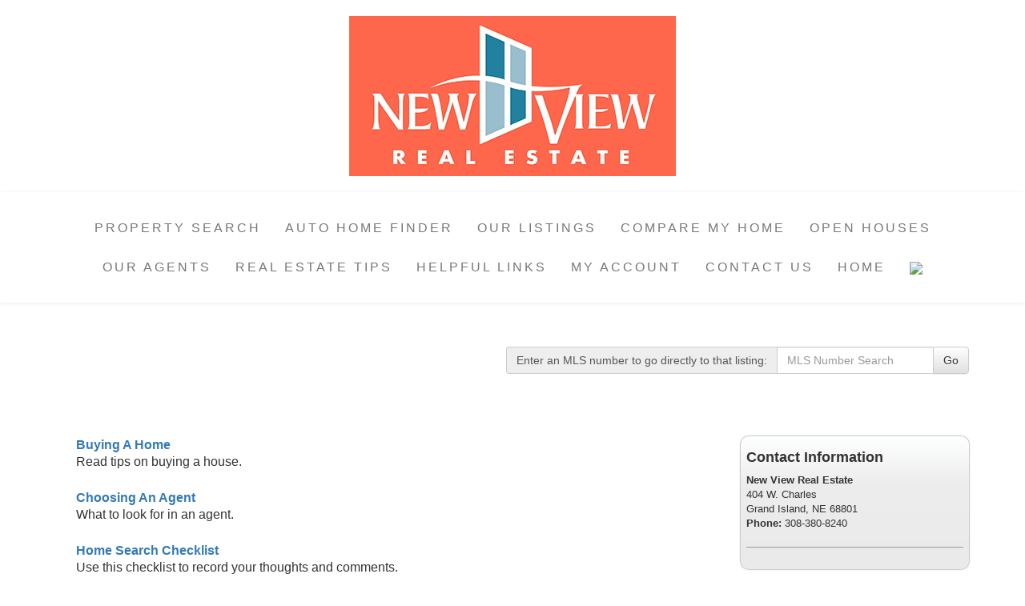

--- FILE ---
content_type: text/html; charset=UTF-8
request_url: https://www.allgihomes.com/default.asp?content=real_estate_tips&menu_id=302870
body_size: 5437
content:
<!--
Systems Engineering Inc.
s_id: 403/14791
Site ID: 14791
PN2
account_id: 403
board_id: 403
Layout ID:14
Theme ID:64
 -->

<link rel="preload" href="scripts_rev/css/jquery-ui.css" as="style">
<link rel="stylesheet" href="scripts_rev/css/jquery-ui.css">

	<script src="//ajax.googleapis.com/ajax/libs/jquery/1.12.0/jquery.min.js"></script>
	<!--<script src="scripts_rev/js/bootstrap.min.js" type="text/javascript" async></script>-->
	<script src="//ajax.googleapis.com/ajax/libs/jqueryui/1.11.4/jquery-ui.min.js"></script>

    <link rel="preload" href="scripts_rev/css/jquery-ui.css" as="style">
    <link rel="stylesheet" href="scripts_rev/css/jquery-ui.css">

<!--<script src="//ajax.googleapis.com/ajax/libs/jquery/1.12.1/jquery.min.js"></script>
<script src="scripts_rev/js/bootstrap.min.js" type="text/javascript"></script>
<script src="//ajax.googleapis.com/ajax/libs/jqueryui/1.11.4/jquery-ui.min.js"></script>-->


<!DOCTYPE html>
<html lang="en">
<head>
    <title>New View Real Estate - Grand Island Nebraska Real Estate</title>

    
<meta name="keywords" content="New View Real Estate, Grand Island Nebraska Real Estate">
<meta name="description" content="Search Grand Island Nebraska real estate. View homes for sale in Grand Island, NE and the surrounding area.">
<meta http-equiv="content-type" content="text/html; charset=UTF-8">
<meta http-equiv="content-language" content="en-US">
<meta content="Systems Engineering, Inc." name="copyright">
<meta content="index,follow" name="robots">
<meta content="Copyrighted Work" name="document-rights">
<meta content="Public" name="document-type">
<meta content="General" name="document-rating">
<meta name="google-site-verification" content="u_glJcQdMYuxJtLSFbjQeHJxHpJuIQXN-pZelrsfO3Y" />
<meta property="og:url" content="" />
<meta property="og:site_name" content="" />
<meta property="og:description" content="" />
<meta property="og:type" content="article" />
<meta property="og:title" content="" />
<meta property="fb:app_id" content="" />

<link rel="canonical" href="https://www.allgihomes.com" />


    <meta content="text/html; charset=utf-8" http-equiv="Content-Type">
    <meta content="IE=edge,chrome=1" http-equiv="X-UA-Compatible">
    <meta name="viewport" content="width=device-width, initial-scale=1.0">

    <link rel="shortcut icon" href="scripts_rev/img/favicon.ico" />

    <!-- Bootstrap -->
    <link rel="preload" href="scripts_rev/css/bootstrap.min.css" as="style">
    <link rel="stylesheet" href="scripts_rev/css/bootstrap.min.css">

    <link rel="preload" href="scripts_rev/css/bootstrap-theme.min.css" as="style">
    <link rel="stylesheet" href="scripts_rev/css/bootstrap-theme.min.css">

    <link rel="preload" href="scripts_rev/css/glyphicons.css" as="style">
    <link rel="stylesheet" href="scripts_rev/css/glyphicons.css">

    
		<link rel="preload" href="scripts_rev/css/new_main.css" as="style">
		<link rel="stylesheet" href="scripts_rev/css/new_main.css">
		<link rel="preload" href="scripts_rev/templates/14/baseStylesheet.css" as="style">
		<link rel="stylesheet" href="scripts_rev/templates/14/baseStylesheet.css">

        
            <link rel="preload" href="scripts_rev/templates/14/stylesheet64.css" as="style">
            <link rel="stylesheet" href="scripts_rev/templates/14/stylesheet64.css">
        
    <style>
        .website_img_large {border: solid 1px #000;width: auto;max-width: 100%;max-height: 400px;text-align: center;margin-bottom: 1%;min-height: 200px;}
        .website_img_small {border: solid 1px #000;width: auto;max-width: 100%;max-height: 400px;text-align: center;margin-bottom: 1%;min-height: 200px;}
    </style>
    

    <script src="scripts_rev/js/functions.js" type="text/javascript" async></script>

    <!-- HTML5 Shim and Respond.js IE8 support of HTML5 elements and media queries -->
    <!-- WARNING: Respond.js doesn't work if you view the page via file:// -->

    <!--[if lt IE 9]>
      <script src = "https://oss.maxcdn.com/libs/html5shiv/3.7.0/html5shiv.js"></script>
      <script src = "https://oss.maxcdn.com/libs/respond.js/1.3.0/respond.min.js"></script>
      <![endif]-->
    <!-- overall -->

    
</head>
<body>
    <div id="full_container_wrapper">
        
    <style>
        /*@media screen and (min-width:767px) {
        body{
            background: url(scripts_rev/templates/14/img/64/background/background_image.jpg) no-repeat top center fixed;
            background-size: contain;
            }
        }
        @media screen and (max-width:767px) {
            body{
                background: url(scripts_rev/templates/14/img/64/background/background_image.jpg) no-repeat center center fixed;
                background-size: 100% 100%;
            }
        }*/
    </style>



<!-- header -->
<header>
    <!-- banner ads -->
    <div class="">
        <div class="">
            
        </div>
    </div>
    <div class="container">
    
      <div id="logo_image">
          <a href="default.asp" class="center-block">
              <img src="images/logo.jpg" border="0" alt="New View Real Estate - Grand Island Nebraska Real Estate" class="logo" />
          </a>
      </div>
    
</div>
    <!-- /banner ads -->
    <nav class="navbar navbar-default text-center" role="navigation">
            <!-- Brand and toggle get grouped for better mobile display -->
            <div class="container">
            <div class="navbar-header">
                <button type="button" class="navbar-toggle" data-toggle="collapse" data-target="#bs-example-navbar-collapse-1">
                    <div class="container">
                        <span class="sr-only">Toggle navigation</span>
                        <span class="icon-bar"></span>
                        <span class="icon-bar"></span>
                        <span class="icon-bar"></span>
                    </div>
                </button>
                <div class="navbar-brand pull-right">Menu</div>
                
                <!-- /title -->
            </div>
            <div class="navbar-collapse collapse" id="bs-example-navbar-collapse-1">
                <ul class="nav navbar-nav">
                     <li class=""><a href="default.asp?content=search&menu_id=302853" >Property Search</a></li>
 <li class=""><a href="default.asp?content=home_finder&menu_id=302867" >Auto Home Finder</a></li>
 <li class=""><a href="default.asp?content=office_listings&menu_id=302857" >Our Listings</a></li>
 <li class=""><a href="default.asp?content=cmh_search&menu_id=302874" >Compare My Home</a></li>
 <li class=""><a href="default.asp?content=custom&menu_id=304196" >Open Houses</a></li>
 <li class=""><a href="default.asp?content=agents&menu_id=302858" >Our Agents</a></li>
 <li class=""><a href="default.asp?content=real_estate_tips&menu_id=302870" >Real Estate Tips</a></li>
 <li class=""><a href="default.asp?content=links&menu_id=302856" >Helpful Links</a></li>
 <li class=""><a href="default.asp?content=my_account&menu_id=302877" >My Account</a></li>
 <li class=""><a href="default.asp?content=contact&menu_id=302879" >Contact Us</a></li>
 <li class=""><a href="default.asp?content=default&menu_id=302878" >Home</a></li>
 <li class=""><a href="https://www.facebook.com/NewViewRealEstate/?paipv=0&eav=AfaCiOM7kqLgM9BB_3oGyhshxYlpJcS5kv0gQ53iD9mq56U4AxgIwEzawkCNYAR5mds&_rdr" target="navica_web_pop" ><img src='https://www.usamls.net/allgihomes//images/fb_small.gif'></a></li>

                </ul>
            </div>
        </div>
    </nav>
    <!-- /container -->
    <!-- /main nav -->
    <!-- Carousel -->
    <!-- ================================================== -->
</header>
<!-- /header -->

<!-- body -->

<!-- logo -->

<!-- /logo -->

<section class="container" id="main_container_section">

    <div class="row">

        <!-- search bar -->
        
          <div class="col-sm-12 text-right box" id="the_top_quicksearch">
              
		<form name="quicksearch_bar" method="get" class="form-inline">
			<div class="row">
				<div class="col-xs-12 text-md-right text-xs-center modHeader">
					<div class="input-group">
						<label class="input-group-addon" for="mls_number">
							<span class="visible-xs-table-cell">Enter an MLS#:</span>
							<span class="hidden-xs">Enter an MLS number to go directly to that listing:</span></label>
						<input type="text" name="mls_number" id="mls_number" class="form-control" placeholder="MLS Number Search" maxlength="8" value="">
						<span class="input-group-btn">
							<button class="btn btn-default" id="go" name="go" type="button" onclick="var s = quicksearch_bar.mls_number.value;if (isNaN(s)) {alert('Oops, your value must be a valid MLS number');} else {quicksearch_bar.submit()};">Go</button>
						</span>
					</div>
				</div>
			</div>
			<input type="hidden" name="content" value="expanded">
			<input type="hidden" name="this_format" value="0">
		</form>

	
          </div>
        
        <!-- /search bar -->

        <div class="col-xs-12 box" id="main_slideshow_wrapper">
            <div class="">
                <div class="col-lg-12 text-center">
                    <div id="myCarousel_3S" class="carousel slide">
                        <!-- Indicators -->
                        <ol class="carousel-indicators hidden-xs">
                            <li data-target="#myCarousel_3S" data-slide-to="0" class="active"></li>
                            <li data-target="#myCarousel_3S" data-slide-to="1"></li>
                            <li data-target="#myCarousel_3S" data-slide-to="2"></li>
                            <li data-target="#myCarousel_3S" data-slide-to="3"></li>
                            
                        </ol>
                        
                            
                        
                        <!-- Wrapper for slides -->
                        <div class="carousel-inner">
                            <div class="item active">
                                <img class="img-responsive img-full" src="images/slide-1.jpg" alt="" title="" />
                            </div>
                            <div class="item">
                                <img class="img-responsive img-full" src="images/slide-2.jpg" alt="" title="" />
                            </div>
                            <div class="item">
                                <img class="img-responsive img-full" src="images/slide-3.jpg" alt="" title="" />
                            </div>
                            <div class="item">
                                <img class="img-responsive img-full" src="images/slide-4.jpg" alt="" title="" />
                            </div>
                            
                        </div>
                        <!-- Controls -->
                        <a class="left carousel-control" href="#myCarousel_3S" data-slide="prev" aria-label="Previous Slide">
                            <span class="icon-prev"></span>
                        </a>
                        <a class="right carousel-control" href="#myCarousel_3S" data-slide="next" aria-label="Next Slide">
                            <span class="icon-next"></span>
                        </a>
                    </div>
                        
                    <hr class="tagline-divider">
                </div>
            </div>
        </div>
    </div>
    <!-- content -->
    

    <div class="row box">
        <div class="col-md-9 col-sm-12" id="main_page_content_body">
            <section>
                <div class="bodytext">
                <!-- header page ends -->
<div align="center" style="text-align:left;">
<table border="0" cellspacing="0" cellpadding="3" width="95%">
	  <tr><td class='doc_item'><strong><a href='default.asp?content=real_estate_tips&display_page=buying_a_home&menu_id=302870'></div>Buying A Home</strong></a></td></tr><tr><td class='doc_description'>Read tips on buying a house.</td></tr><TR><td>&nbsp;</td></tr><tr><td class='doc_item'><strong><a href='default.asp?content=real_estate_tips&display_page=choosing_an_agent&menu_id=302870'>Choosing An Agent</strong></a></td></tr><tr><td class='doc_description'>What to look for in an agent.</td></tr><TR><td>&nbsp;</td></tr><tr><td class='doc_item'><strong><a href='default.asp?content=real_estate_tips&display_page=home_search_checklist&menu_id=302870'>Home Search Checklist</strong></a></td></tr><tr><td class='doc_description'>Use this checklist to record your thoughts and comments.</td></tr><TR><td>&nbsp;</td></tr><tr><td class='doc_item'><strong><a href='default.asp?content=real_estate_tips&display_page=marketing_your_home&menu_id=302870'>Marketing Your Home</strong></a></td></tr><tr><td class='doc_description'>Read tips for marketing your home.</td></tr><TR><td>&nbsp;</td></tr><tr><td class='doc_item'><strong><a href='default.asp?content=real_estate_tips&display_page=mortgage_tips&menu_id=302870'>Mortgage Tips</strong></a></td></tr><tr><td class='doc_description'>Helpful hints to aid you in the process of applying for a home loan.</td></tr><TR><td>&nbsp;</td></tr><tr><td class='doc_item'><strong><a href='default.asp?content=real_estate_tips&display_page=packing_tips&menu_id=302870'>Packing Tips For Your Big Move</strong></a></td></tr><tr><td class='doc_description'>Read tips to aid in the process of moving.</td></tr><TR><td>&nbsp;</td></tr><tr><td class='doc_item'><strong><a href='default.asp?content=real_estate_tips&display_page=tips_for_selling&menu_id=302870'>Tips For Selling Your Home</strong></a></td></tr><tr><td class='doc_description'>Read tips for selling your home.</td></tr><TR><td>&nbsp;</td></tr>
	  </table></div>
                           
                         <!-- contentPadding end -->

                        </div>  
                    </section>
                </div>
                <!-- /content -->

                <!-- menu features -->
                
                <div class="col-md-3 col-sm-12 col-xs-12 menu-features">
                    
            <article>
                <h4>Contact Information</h4>
                <p>
                    <span class="website_bold">New View Real Estate</span><br />
404 W. Charles<br />
Grand Island, NE 68801<br />
<span class="website_bold">Phone: </span>308-380-8240<br />

                </p>
            </article>
            <hr />
            
                </div>
                <!-- /menu features -->

            </div>
            <!-- /body -->

        </section>
        <!-- /body -->

        <!-- footer -->      
        <footer>
            <nav class="navbar navbar-default">
                <div class="container-fluid">     
                    <ul class="nav navbar-nav">
                         <li class=""><a href="default.asp?content=contact&menu_id=302879" >Contact Us</a></li>
 <li class=""><a href="default.asp?content=my_account&menu_id=302877" >My Account</a></li>
 <li class=""><a href="default.asp?content=search&menu_id=302853" >Property Search</a></li>
 <li class=""><a href="default.asp?content=office_listings&menu_id=302857" >Our Listings</a></li>
 <li class=""><a href="default.asp?content=agents&menu_id=302858" >Our Agents</a></li>
 <li class=""><a href="default.asp?content=links&menu_id=302856" >Helpful Links</a></li>
 <li class=""><a href="default.asp?content=default&menu_id=302878" >Home</a></li>
 <li class=""><a href="default.asp?content=virtual_tours&menu_id=302863" >Virtual Tour Listings</a></li>
 <li class=""><a href="default.asp?content=sitemap&menu_id=302871" >Site Map</a></li>
 <li class=""><a href="default.asp?content=privacy&menu_id=302872" >Privacy Policy</a></li>

                    </ul>
                    <div class="text-center">
                        <div class="">
                            <img class="" src="https://www.allgihomes.com/designations/realtor.gif" alt="REALTOR designation image REALTOR®" />
<img class="" src="https://www.allgihomes.com/designations/eho.gif" alt="REALTOR designation image Equal Housing Opportunity" />
<img class="" src="https://www.allgihomes.com/designations/MLSRealtor-BlueBackground.png" alt="REALTOR designation image MLS REALTOR®" />

                        </div>
                    </div>
                    <div class="text-center small">
                        <a href="https://www.seisystems.com" target="_blank" aria-label="This link opens a new tab to seisystems.com">&#169; Systems Engineering, Inc.</a>
                    </div>
                    <div class="small">
                        <div style="padding-top: 10px; text-align:center; font-size:larger;">The Listing Brokers offer of compensation is made only to participants of the MLS where the listing is filed.<br><br></div>
                    </div>
                </div>
            </nav>
        </footer>
  
        <!-- /footer -->



        <script src="//ajax.googleapis.com/ajax/libs/jquery/1.12.4/jquery.min.js" async></script>
        <script src="scripts_rev/js/bootstrap.min.js" type="text/javascript" async></script>
        <script src="//ajax.googleapis.com/ajax/libs/jqueryui/1.12.1/jquery-ui.min.js" async></script>

        <script src="scripts_rev/js/rotateImg.js" type="text/javascript" async></script>
        <script src="scripts_rev/js/equalHeights.js" type="text/javascript" async></script>
        <script src="scripts_rev/js/carousel_timer.js" type="text/javascript" async></script>

        <!--<script src="//www.realtor.com/profile/universal/" defer></script>-->
        <!-- /overall -->
    </div>
</body>
</html>
